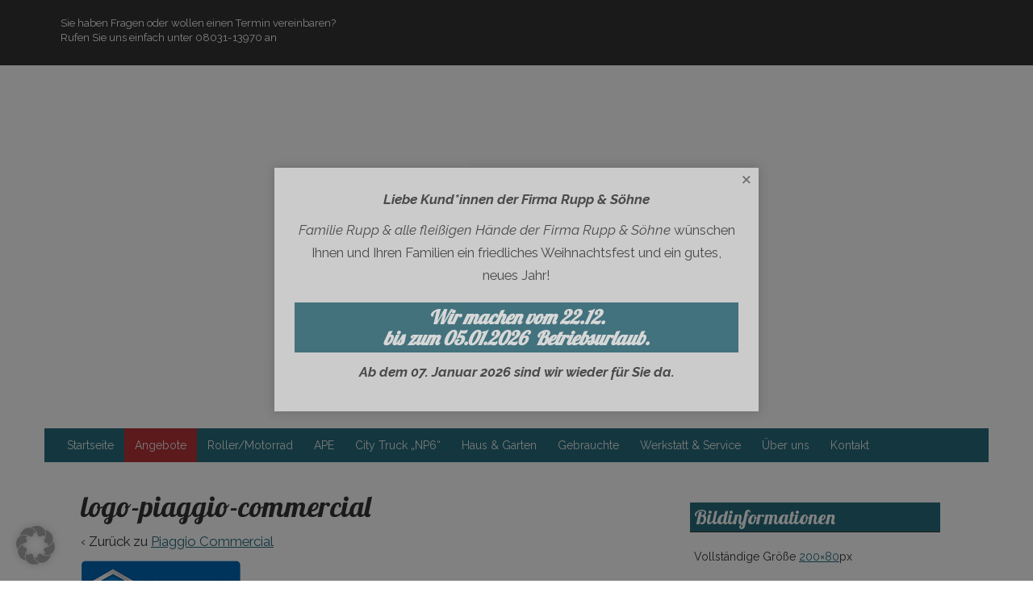

--- FILE ---
content_type: text/css
request_url: https://www.rupp-rosenheim.de/wp-content/themes/responsive-mobile/style.css?ver=6.9
body_size: 2197
content:
/*
Theme Name: Responsive Mobile
Theme URI: http://cyberchimps.com/responsive-II/
Description: Responsive II (codename Responsive Mobile) has a responsive, gutenberg compatible, mobile first grid system that adapts your website to mobile devices and the desktop or any other viewing environment. Theme features 9 Page Templates, 11 Widget Areas, 6 Template Layouts, 4 Menu Positions, Call-Out Section with a Call To Action Button, Custom fonts and Custom background image and more. Powerful but simple Theme Options for full CMS control with easy Logo Upload and Social Networking etc. Responsive II is WooCommerce Compatible, Multilingual Ready (WPML), RTL-Language Support, Retina-Ready, Search Engine Friendly and W3C Markup Validated. Cross-Browser compatible. Includes a team section to display your team members details. 3 different footer widget layout available. For Support - <a href="https://cyberchimps.com/forum/free/responsive-ii/"> Support forum</a> (https://cyberchimps.com/forum/free/responsive-ii/). View <a href="http://demos.cyberchimps.com/responsive-mobile/">Responsive Mobile Demo</a> (http://demos.cyberchimps.com/responsive-mobile/)
Author: CyberChimps
Author URI: http://cyberchimps.com
Version: 1.15.1
Text Domain: responsive-mobile
Tags: blog, custom-menu, custom-header, custom-background, one-column, two-columns, left-sidebar, right-sidebar, theme-options, threaded-comments, full-width-template, sticky-post, translation-ready, rtl-language-support, custom-logo, grid-layout, footer-widgets
License: GNU General Public License v2 or later
License URI: http://www.gnu.org/licenses/gpl-2.0.html


Responsive Mobile WordPress Theme, Copyright (C) 2014 CyberChimps Inc

--------------------------------------------------------------
WARNING: (BEFORE YOU MAKE ANY CHANGES)
--------------------------------------------------------------
Please do not edit style.css or any other Theme files or
Templates directly. If you do, your customizations will be lost
as soon as you update Responsive.

WordPress and CyberChimps highly recommends Child Theme.

Read More:

- http://codex.wordpress.org/Child_Themes
- http://cyberchimps.com/guide/child-theme-example/
- http://cyberchimps.com/guide-tags/child-theme-2/

*/

.sticky{}
.gallery-caption{}
.bypostauthor{}


--- FILE ---
content_type: text/css
request_url: https://www.rupp-rosenheim.de/wp-content/themes/Rupp-Theme/style.css?ver=6.9
body_size: 20788
content:
/*
 Theme Name:   Rupp Theme
 Description:  Rupp Theme
 Author:       SF-Design GmbH
 Author URI:   http://www.sfelder.de
 Template:     responsive-mobile
 Version:      1.0
 Text Domain:  responsive-mobile
*/
/*
Füge deinen eigenen CSS-Code nach diesem Kommentar hinter dem abschließenden Schrägstrich ein.

Klicke auf das Hilfe-Symbol oben, um mehr zu erfahren.
*/

/* raleway-100 - latin */
@font-face {
  font-family: 'Raleway';
  font-style: normal;
  font-weight: 100;
  src: url('./fonts/raleway-v12-latin-100.eot'); /* IE9 Compat Modes */
  src: local('Raleway Thin'), local('Raleway-Thin'),
       url('./fonts/raleway-v12-latin-100.eot?#iefix') format('embedded-opentype'), /* IE6-IE8 */
       url('./fonts/raleway-v12-latin-100.woff2') format('woff2'), /* Super Modern Browsers */
       url('./fonts/raleway-v12-latin-100.woff') format('woff'), /* Modern Browsers */
       url('./fonts/raleway-v12-latin-100.ttf') format('truetype'), /* Safari, Android, iOS */
       url('./fonts/raleway-v12-latin-100.svg#Raleway') format('svg'); /* Legacy iOS */
}
/* raleway-100italic - latin */
@font-face {
  font-family: 'Raleway';
  font-style: italic;
  font-weight: 100;
  src: url('./fonts/raleway-v12-latin-100italic.eot'); /* IE9 Compat Modes */
  src: local('Raleway Thin Italic'), local('Raleway-ThinItalic'),
       url('./fonts/raleway-v12-latin-100italic.eot?#iefix') format('embedded-opentype'), /* IE6-IE8 */
       url('./fonts/raleway-v12-latin-100italic.woff2') format('woff2'), /* Super Modern Browsers */
       url('./fonts/raleway-v12-latin-100italic.woff') format('woff'), /* Modern Browsers */
       url('./fonts/raleway-v12-latin-100italic.ttf') format('truetype'), /* Safari, Android, iOS */
       url('./fonts/raleway-v12-latin-100italic.svg#Raleway') format('svg'); /* Legacy iOS */
}
/* raleway-200 - latin */
@font-face {
  font-family: 'Raleway';
  font-style: normal;
  font-weight: 200;
  src: url('./fonts/raleway-v12-latin-200.eot'); /* IE9 Compat Modes */
  src: local('Raleway ExtraLight'), local('Raleway-ExtraLight'),
       url('./fonts/raleway-v12-latin-200.eot?#iefix') format('embedded-opentype'), /* IE6-IE8 */
       url('./fonts/raleway-v12-latin-200.woff2') format('woff2'), /* Super Modern Browsers */
       url('./fonts/raleway-v12-latin-200.woff') format('woff'), /* Modern Browsers */
       url('./fonts/raleway-v12-latin-200.ttf') format('truetype'), /* Safari, Android, iOS */
       url('./fonts/raleway-v12-latin-200.svg#Raleway') format('svg'); /* Legacy iOS */
}
/* raleway-200italic - latin */
@font-face {
  font-family: 'Raleway';
  font-style: italic;
  font-weight: 200;
  src: url('./fonts/raleway-v12-latin-200italic.eot'); /* IE9 Compat Modes */
  src: local('Raleway ExtraLight Italic'), local('Raleway-ExtraLightItalic'),
       url('./fonts/raleway-v12-latin-200italic.eot?#iefix') format('embedded-opentype'), /* IE6-IE8 */
       url('./fonts/raleway-v12-latin-200italic.woff2') format('woff2'), /* Super Modern Browsers */
       url('./fonts/raleway-v12-latin-200italic.woff') format('woff'), /* Modern Browsers */
       url('./fonts/raleway-v12-latin-200italic.ttf') format('truetype'), /* Safari, Android, iOS */
       url('./fonts/raleway-v12-latin-200italic.svg#Raleway') format('svg'); /* Legacy iOS */
}
/* raleway-300 - latin */
@font-face {
  font-family: 'Raleway';
  font-style: normal;
  font-weight: 300;
  src: url('./fonts/raleway-v12-latin-300.eot'); /* IE9 Compat Modes */
  src: local('Raleway Light'), local('Raleway-Light'),
       url('./fonts/raleway-v12-latin-300.eot?#iefix') format('embedded-opentype'), /* IE6-IE8 */
       url('./fonts/raleway-v12-latin-300.woff2') format('woff2'), /* Super Modern Browsers */
       url('./fonts/raleway-v12-latin-300.woff') format('woff'), /* Modern Browsers */
       url('./fonts/raleway-v12-latin-300.ttf') format('truetype'), /* Safari, Android, iOS */
       url('./fonts/raleway-v12-latin-300.svg#Raleway') format('svg'); /* Legacy iOS */
}
/* raleway-300italic - latin */
@font-face {
  font-family: 'Raleway';
  font-style: italic;
  font-weight: 300;
  src: url('./fonts/raleway-v12-latin-300italic.eot'); /* IE9 Compat Modes */
  src: local('Raleway Light Italic'), local('Raleway-LightItalic'),
       url('./fonts/raleway-v12-latin-300italic.eot?#iefix') format('embedded-opentype'), /* IE6-IE8 */
       url('./fonts/raleway-v12-latin-300italic.woff2') format('woff2'), /* Super Modern Browsers */
       url('./fonts/raleway-v12-latin-300italic.woff') format('woff'), /* Modern Browsers */
       url('./fonts/raleway-v12-latin-300italic.ttf') format('truetype'), /* Safari, Android, iOS */
       url('./fonts/raleway-v12-latin-300italic.svg#Raleway') format('svg'); /* Legacy iOS */
}
/* raleway-regular - latin */
@font-face {
  font-family: 'Raleway';
  font-style: normal;
  font-weight: 400;
  src: url('./fonts/raleway-v12-latin-regular.eot'); /* IE9 Compat Modes */
  src: local('Raleway'), local('Raleway-Regular'),
       url('./fonts/raleway-v12-latin-regular.eot?#iefix') format('embedded-opentype'), /* IE6-IE8 */
       url('./fonts/raleway-v12-latin-regular.woff2') format('woff2'), /* Super Modern Browsers */
       url('./fonts/raleway-v12-latin-regular.woff') format('woff'), /* Modern Browsers */
       url('./fonts/raleway-v12-latin-regular.ttf') format('truetype'), /* Safari, Android, iOS */
       url('./fonts/raleway-v12-latin-regular.svg#Raleway') format('svg'); /* Legacy iOS */
}
/* raleway-italic - latin */
@font-face {
  font-family: 'Raleway';
  font-style: italic;
  font-weight: 400;
  src: url('./fonts/raleway-v12-latin-italic.eot'); /* IE9 Compat Modes */
  src: local('Raleway Italic'), local('Raleway-Italic'),
       url('./fonts/raleway-v12-latin-italic.eot?#iefix') format('embedded-opentype'), /* IE6-IE8 */
       url('./fonts/raleway-v12-latin-italic.woff2') format('woff2'), /* Super Modern Browsers */
       url('./fonts/raleway-v12-latin-italic.woff') format('woff'), /* Modern Browsers */
       url('./fonts/raleway-v12-latin-italic.ttf') format('truetype'), /* Safari, Android, iOS */
       url('./fonts/raleway-v12-latin-italic.svg#Raleway') format('svg'); /* Legacy iOS */
}
/* raleway-500 - latin */
@font-face {
  font-family: 'Raleway';
  font-style: normal;
  font-weight: 500;
  src: url('./fonts/raleway-v12-latin-500.eot'); /* IE9 Compat Modes */
  src: local('Raleway Medium'), local('Raleway-Medium'),
       url('./fonts/raleway-v12-latin-500.eot?#iefix') format('embedded-opentype'), /* IE6-IE8 */
       url('./fonts/raleway-v12-latin-500.woff2') format('woff2'), /* Super Modern Browsers */
       url('./fonts/raleway-v12-latin-500.woff') format('woff'), /* Modern Browsers */
       url('./fonts/raleway-v12-latin-500.ttf') format('truetype'), /* Safari, Android, iOS */
       url('./fonts/raleway-v12-latin-500.svg#Raleway') format('svg'); /* Legacy iOS */
}
/* raleway-500italic - latin */
@font-face {
  font-family: 'Raleway';
  font-style: italic;
  font-weight: 500;
  src: url('./fonts/raleway-v12-latin-500italic.eot'); /* IE9 Compat Modes */
  src: local('Raleway Medium Italic'), local('Raleway-MediumItalic'),
       url('./fonts/raleway-v12-latin-500italic.eot?#iefix') format('embedded-opentype'), /* IE6-IE8 */
       url('./fonts/raleway-v12-latin-500italic.woff2') format('woff2'), /* Super Modern Browsers */
       url('./fonts/raleway-v12-latin-500italic.woff') format('woff'), /* Modern Browsers */
       url('./fonts/raleway-v12-latin-500italic.ttf') format('truetype'), /* Safari, Android, iOS */
       url('./fonts/raleway-v12-latin-500italic.svg#Raleway') format('svg'); /* Legacy iOS */
}
/* raleway-600 - latin */
@font-face {
  font-family: 'Raleway';
  font-style: normal;
  font-weight: 600;
  src: url('./fonts/raleway-v12-latin-600.eot'); /* IE9 Compat Modes */
  src: local('Raleway SemiBold'), local('Raleway-SemiBold'),
       url('./fonts/raleway-v12-latin-600.eot?#iefix') format('embedded-opentype'), /* IE6-IE8 */
       url('./fonts/raleway-v12-latin-600.woff2') format('woff2'), /* Super Modern Browsers */
       url('./fonts/raleway-v12-latin-600.woff') format('woff'), /* Modern Browsers */
       url('./fonts/raleway-v12-latin-600.ttf') format('truetype'), /* Safari, Android, iOS */
       url('./fonts/raleway-v12-latin-600.svg#Raleway') format('svg'); /* Legacy iOS */
}
/* raleway-600italic - latin */
@font-face {
  font-family: 'Raleway';
  font-style: italic;
  font-weight: 600;
  src: url('./fonts/raleway-v12-latin-600italic.eot'); /* IE9 Compat Modes */
  src: local('Raleway SemiBold Italic'), local('Raleway-SemiBoldItalic'),
       url('./fonts/raleway-v12-latin-600italic.eot?#iefix') format('embedded-opentype'), /* IE6-IE8 */
       url('./fonts/raleway-v12-latin-600italic.woff2') format('woff2'), /* Super Modern Browsers */
       url('./fonts/raleway-v12-latin-600italic.woff') format('woff'), /* Modern Browsers */
       url('./fonts/raleway-v12-latin-600italic.ttf') format('truetype'), /* Safari, Android, iOS */
       url('./fonts/raleway-v12-latin-600italic.svg#Raleway') format('svg'); /* Legacy iOS */
}
/* raleway-700 - latin */
@font-face {
  font-family: 'Raleway';
  font-style: normal;
  font-weight: 700;
  src: url('./fonts/raleway-v12-latin-700.eot'); /* IE9 Compat Modes */
  src: local('Raleway Bold'), local('Raleway-Bold'),
       url('./fonts/raleway-v12-latin-700.eot?#iefix') format('embedded-opentype'), /* IE6-IE8 */
       url('./fonts/raleway-v12-latin-700.woff2') format('woff2'), /* Super Modern Browsers */
       url('./fonts/raleway-v12-latin-700.woff') format('woff'), /* Modern Browsers */
       url('./fonts/raleway-v12-latin-700.ttf') format('truetype'), /* Safari, Android, iOS */
       url('./fonts/raleway-v12-latin-700.svg#Raleway') format('svg'); /* Legacy iOS */
}
/* raleway-700italic - latin */
@font-face {
  font-family: 'Raleway';
  font-style: italic;
  font-weight: 700;
  src: url('./fonts/raleway-v12-latin-700italic.eot'); /* IE9 Compat Modes */
  src: local('Raleway Bold Italic'), local('Raleway-BoldItalic'),
       url('./fonts/raleway-v12-latin-700italic.eot?#iefix') format('embedded-opentype'), /* IE6-IE8 */
       url('./fonts/raleway-v12-latin-700italic.woff2') format('woff2'), /* Super Modern Browsers */
       url('./fonts/raleway-v12-latin-700italic.woff') format('woff'), /* Modern Browsers */
       url('./fonts/raleway-v12-latin-700italic.ttf') format('truetype'), /* Safari, Android, iOS */
       url('./fonts/raleway-v12-latin-700italic.svg#Raleway') format('svg'); /* Legacy iOS */
}
/* raleway-800 - latin */
@font-face {
  font-family: 'Raleway';
  font-style: normal;
  font-weight: 800;
  src: url('./fonts/raleway-v12-latin-800.eot'); /* IE9 Compat Modes */
  src: local('Raleway ExtraBold'), local('Raleway-ExtraBold'),
       url('./fonts/raleway-v12-latin-800.eot?#iefix') format('embedded-opentype'), /* IE6-IE8 */
       url('./fonts/raleway-v12-latin-800.woff2') format('woff2'), /* Super Modern Browsers */
       url('./fonts/raleway-v12-latin-800.woff') format('woff'), /* Modern Browsers */
       url('./fonts/raleway-v12-latin-800.ttf') format('truetype'), /* Safari, Android, iOS */
       url('./fonts/raleway-v12-latin-800.svg#Raleway') format('svg'); /* Legacy iOS */
}
/* raleway-800italic - latin */
@font-face {
  font-family: 'Raleway';
  font-style: italic;
  font-weight: 800;
  src: url('./fonts/raleway-v12-latin-800italic.eot'); /* IE9 Compat Modes */
  src: local('Raleway ExtraBold Italic'), local('Raleway-ExtraBoldItalic'),
       url('./fonts/raleway-v12-latin-800italic.eot?#iefix') format('embedded-opentype'), /* IE6-IE8 */
       url('./fonts/raleway-v12-latin-800italic.woff2') format('woff2'), /* Super Modern Browsers */
       url('./fonts/raleway-v12-latin-800italic.woff') format('woff'), /* Modern Browsers */
       url('./fonts/raleway-v12-latin-800italic.ttf') format('truetype'), /* Safari, Android, iOS */
       url('./fonts/raleway-v12-latin-800italic.svg#Raleway') format('svg'); /* Legacy iOS */
}
/* raleway-900 - latin */
@font-face {
  font-family: 'Raleway';
  font-style: normal;
  font-weight: 900;
  src: url('./fonts/raleway-v12-latin-900.eot'); /* IE9 Compat Modes */
  src: local('Raleway Black'), local('Raleway-Black'),
       url('./fonts/raleway-v12-latin-900.eot?#iefix') format('embedded-opentype'), /* IE6-IE8 */
       url('./fonts/raleway-v12-latin-900.woff2') format('woff2'), /* Super Modern Browsers */
       url('./fonts/raleway-v12-latin-900.woff') format('woff'), /* Modern Browsers */
       url('./fonts/raleway-v12-latin-900.ttf') format('truetype'), /* Safari, Android, iOS */
       url('./fonts/raleway-v12-latin-900.svg#Raleway') format('svg'); /* Legacy iOS */
}
/* raleway-900italic - latin */
@font-face {
  font-family: 'Raleway';
  font-style: italic;
  font-weight: 900;
  src: url('./fonts/raleway-v12-latin-900italic.eot'); /* IE9 Compat Modes */
  src: local('Raleway Black Italic'), local('Raleway-BlackItalic'),
       url('./fonts/raleway-v12-latin-900italic.eot?#iefix') format('embedded-opentype'), /* IE6-IE8 */
       url('./fonts/raleway-v12-latin-900italic.woff2') format('woff2'), /* Super Modern Browsers */
       url('./fonts/raleway-v12-latin-900italic.woff') format('woff'), /* Modern Browsers */
       url('./fonts/raleway-v12-latin-900italic.ttf') format('truetype'), /* Safari, Android, iOS */
       url('./fonts/raleway-v12-latin-900italic.svg#Raleway') format('svg'); /* Legacy iOS */
}

/* lobster-regular - latin */
@font-face {
  font-family: 'Lobster';
  font-style: normal;
  font-weight: 400;
  src: url('./fonts/lobster-v20-latin-regular.eot'); /* IE9 Compat Modes */
  src: local('Lobster Regular'), local('Lobster-Regular'),
       url('./fonts/lobster-v20-latin-regular.eot?#iefix') format('embedded-opentype'), /* IE6-IE8 */
       url('./fonts/lobster-v20-latin-regular.woff2') format('woff2'), /* Super Modern Browsers */
       url('./fonts/lobster-v20-latin-regular.woff') format('woff'), /* Modern Browsers */
       url('./fonts/lobster-v20-latin-regular.ttf') format('truetype'), /* Safari, Android, iOS */
       url('./fonts/lobster-v20-latin-regular.svg#Lobster') format('svg'); /* Legacy iOS */
}

div.sharedaddy h3.sd-title {
		background-color: transparent;
    color: #000;
}

#site-branding .site-description {
	display:none;
}

.headerimage {
		min-height: 450px;
    background-size: cover!important;
    background-repeat: no-repeat!important;
	}

  .stickercontainer {
  	position: relative;
  	top: 50px;
  	width: 180px;
  	height: 180px;
  	margin: auto;
  	font-size: 400px;
  	-moz-transform: rotate(-25deg);
  	-webkit-transform: rotate(-25deg);
  	-o-transform: rotate(-25deg);
  	transform: rotate(-25deg);
  }

  .sticker {
  	position: absolute;
  	width: 95%;
  	height: 95%;
  	top: -10%;
  	left: 2.5%;
  	background: -moz-radial-gradient(center, ellipse cover, #b4353c 0%, #000 400%);
  	background: -webkit-radial-gradient(center, ellipse cover, #b4353c 0%, #000 400%);
  	background: -o-radial-gradient(center, ellipse cover, #b4353c 0%, #000 400%);
  	background: radial-gradient(center, ellipse cover, #b4353c 0%, #000 400%);
  	box-shadow: 0px 1px 5px -1px #000;
  	border-radius: 50%;
  }

  .stickercrop {
  	position: absolute;
  	width: 100%;
  	height: 100%;
  	overflow: hidden;
  }

  .foldshadow {
  	position: absolute;
  	width: 80%;
  	height: 95%;
  	top: -85.5%;
  	left: 10%;
  	background-color: #000;
  	box-shadow: 0px 0px 10px 5px rgba(0, 0, 0, 0.5);
  	border-radius: 50%;
  }

  .foldshadowcrop {
  	position: absolute;
  	width: 100%;
  	height: 100%;
  	overflow: hidden;
  }

  .fold {
  	position: absolute;
  	width: 95%;
  	height: 95%;
  	top: -85%;
  	left: 2.5%;
  	background: -moz-linear-gradient(top, #000 30%, #c9444b 100%);
  	background: -webkit-linear-gradient(top, #000 30%, #c9444b 100%);
  	background: -o-linear-gradient(top, #000 30%, #c9444b 100%);
  	background: linear-gradient(top, #000 30%, #c9444b 100%);
  	box-shadow: 0px 1px 5px -1px rgba(0, 0, 0, 0.1);
  	border-radius: 50%;
  }

  .foldcrop {
  	position: absolute;
  	width: 100%;
  	height: 100%;
  	overflow: hidden;
  }

  .text {
  	position: absolute;
  	width: 100%;
  	height: 100%;
  	top: 22%;
  	overflow: hidden;
  	text-align: center;
  	font-size: 28%;
  	color: #2660b9;
  	text-shadow: 0px 2px 3px #c9444b;
  	font-family: 'Alfa Slab One', cursive;
  }

#header{ background-color: #333333;}
.overlaylogo { position: absolute; z-index: 5; top: 250px; margin-left: -225px; left: 50%; }
.menu { max-width: 1140px; }
body { background-color: #f0f0f0; }
.content-area { max-width: 1140px; }
#footer { margin-top: 0; }
.post-meta {display: none; }
p { font-size: 1.2em; line-height: 1.7em;}
.hinweis { color: #ffffff; float: left; width: 33%; padding-left: 20px; font-size: 94%; }
#secondary-header { float: right; }
.homebox { text-align:center; margin-top: 25px; padding-bottom: 20px; margin-right: 25px; background-color: #e3e3e3; max-width: 320px; float: left; color: #515151; margin-left: 15px; border-radius: 10px;}
hr { margin-top: 40px; margin-bottom: 40px; border-bottom: 4px #e5e5e5 double; }
img.logo-img { padding-right: 20px; padding-left: 20px; }
a {color: #999999;}
body.home h1.entry-title.post-title { text-align: center; }
.breadcrumb-list {display:none;}
.overlayBox { position: absolute; width: 320px; background-color: rgba(39,108,134,0.7); padding-left: 0px; padding-top: 0px; padding-right: 0px; color: white; -webkit-transition: all 0.7s ease-in-out; -moz-transition: all 0.7s ease-in-out; -ms-transition: all 0.7s ease-in-out; -o-transition: all 0.7s ease-in-out; transition: all 0.7s ease-in-out; }
#logo-slider {top: auto!important; padding-top: 50px;}
.overlayBoxV { width: 253px !important; }
.vbox { width:253px !important; height:135px !important; float: left; margin-right: 17px; }
a.homelink {color: #FFF; }
a.homelink:hover {color: #FFF; }
.homeboxing {font-family: Lobster !important;}
.box { width:320px; height:355px; position: relative; overflow-y:hidden; border-radius: 10px; }
#main-menu-container { background-color: #276c7c; }
h1.over { font-family: Raleway !important; color: white; top: 50%; position: absolute; width:100%; font-size: 1.8em; font-weight: 700; text-align:center; }
li#menu-item-160 { background-color: #b63339; }
h1 { text-transform: none!important;}
h3 { font-family: Lobster; font-size: 130%; color: #FFFFFF!important; background-color: #276c7c; padding: 5px; text-transform: none!important;}
h4 { font-family: Raleway!important; font-size: 130%; color: #276c7c; margin-top: 20px; text-transform: none!important;}
h2 { font-family: Raleway; text-transform: none!important; }
.spotlight .overlay { background: rgba(39,108,134,0.5); }
div#text-5 { text-align: right; }
div#text-4 { text-align: center; }
.entry-utility { display: none; }
@media screen and (max-width: 992px)  { img.overlaylogo { height: 13%; top: 175px; }}
@media screen and (min-width: 480px) and  (max-width: 768px)  { img.overlaylogo { height: 9%; margin-left: -175px; top: 175px;}}
@media screen and (max-width: 479px) {img.overlaylogo { height: 8%; margin-left: -125px; top: 120px;}}
@media screen and (min-width: 769px) and (max-width: 1200px) { .hinweis { font-size: 75%;}}
@media screen and (max-width: 768px) { .hinweis { display: none;}}
h2.angebot { font-size: 36px; font-family: Lobster!important; font-weight: 700; color: #2B6C7B; }
.price { font-size:30pt; font-family: Raleway; font-weight: 900; margin-top: 10px; color:white; }
p.preistext {font-size: 12%; font-family: Raleway; color: white; margin-bottom: -15px; }
.service {padding: 0 10px 0 10px; border-radius: 10px;}
.service2 {min-width: 253px; padding: 10px 10px 10px 10px; border-radius: 10px; width: 230px; font-size: 17px; height: 100px; margin-right: 0px;}
.bx-wrapper { padding-top: 30px; }
.apebox { text-align: center; margin-top: 25px; padding-bottom: 20px; margin-right: 25px; background-color: #e3e3e3; width: 46%;
float: left; color: #515151; margin-left: 15px; }
@media screen and  (max-width: 1060px) and (min-width: 860px) { .apebox {width: 45%;}}
@media screen and  (max-width: 1060px) and (min-width: 860px) { .apebox p {font-size: 1.0em;}}
@media screen and   (max-width: 859px)  { .apebox {width: 95%;}}
button {background-color: #b63339;}
a button {color: #ffffff;}
li.current-menu-item { background-color: #387b8b!important; }
a.angbtn button {  min-width: 260px;  margin-bottom: 25px; }
a:hover.angbtn button { text-decoration: underline; color: #999; }

.container.slider {
    padding: 0px;
}
.breadcrumb {
    padding: 8px 15px;
    margin-bottom: 20px;
    list-style: none;
    background-color: transparent!important;
    border-radius: 4px;
    text-align: right;
    height: 20px;
}

.img-lp {
  position: relative;
  z-index: 5;
  margin-left: -225px;
  left: 50%;
}

--- FILE ---
content_type: text/css
request_url: https://www.rupp-rosenheim.de/wp-content/themes/Rupp-Theme/style.css?ver=1.0
body_size: 20788
content:
/*
 Theme Name:   Rupp Theme
 Description:  Rupp Theme
 Author:       SF-Design GmbH
 Author URI:   http://www.sfelder.de
 Template:     responsive-mobile
 Version:      1.0
 Text Domain:  responsive-mobile
*/
/*
Füge deinen eigenen CSS-Code nach diesem Kommentar hinter dem abschließenden Schrägstrich ein.

Klicke auf das Hilfe-Symbol oben, um mehr zu erfahren.
*/

/* raleway-100 - latin */
@font-face {
  font-family: 'Raleway';
  font-style: normal;
  font-weight: 100;
  src: url('./fonts/raleway-v12-latin-100.eot'); /* IE9 Compat Modes */
  src: local('Raleway Thin'), local('Raleway-Thin'),
       url('./fonts/raleway-v12-latin-100.eot?#iefix') format('embedded-opentype'), /* IE6-IE8 */
       url('./fonts/raleway-v12-latin-100.woff2') format('woff2'), /* Super Modern Browsers */
       url('./fonts/raleway-v12-latin-100.woff') format('woff'), /* Modern Browsers */
       url('./fonts/raleway-v12-latin-100.ttf') format('truetype'), /* Safari, Android, iOS */
       url('./fonts/raleway-v12-latin-100.svg#Raleway') format('svg'); /* Legacy iOS */
}
/* raleway-100italic - latin */
@font-face {
  font-family: 'Raleway';
  font-style: italic;
  font-weight: 100;
  src: url('./fonts/raleway-v12-latin-100italic.eot'); /* IE9 Compat Modes */
  src: local('Raleway Thin Italic'), local('Raleway-ThinItalic'),
       url('./fonts/raleway-v12-latin-100italic.eot?#iefix') format('embedded-opentype'), /* IE6-IE8 */
       url('./fonts/raleway-v12-latin-100italic.woff2') format('woff2'), /* Super Modern Browsers */
       url('./fonts/raleway-v12-latin-100italic.woff') format('woff'), /* Modern Browsers */
       url('./fonts/raleway-v12-latin-100italic.ttf') format('truetype'), /* Safari, Android, iOS */
       url('./fonts/raleway-v12-latin-100italic.svg#Raleway') format('svg'); /* Legacy iOS */
}
/* raleway-200 - latin */
@font-face {
  font-family: 'Raleway';
  font-style: normal;
  font-weight: 200;
  src: url('./fonts/raleway-v12-latin-200.eot'); /* IE9 Compat Modes */
  src: local('Raleway ExtraLight'), local('Raleway-ExtraLight'),
       url('./fonts/raleway-v12-latin-200.eot?#iefix') format('embedded-opentype'), /* IE6-IE8 */
       url('./fonts/raleway-v12-latin-200.woff2') format('woff2'), /* Super Modern Browsers */
       url('./fonts/raleway-v12-latin-200.woff') format('woff'), /* Modern Browsers */
       url('./fonts/raleway-v12-latin-200.ttf') format('truetype'), /* Safari, Android, iOS */
       url('./fonts/raleway-v12-latin-200.svg#Raleway') format('svg'); /* Legacy iOS */
}
/* raleway-200italic - latin */
@font-face {
  font-family: 'Raleway';
  font-style: italic;
  font-weight: 200;
  src: url('./fonts/raleway-v12-latin-200italic.eot'); /* IE9 Compat Modes */
  src: local('Raleway ExtraLight Italic'), local('Raleway-ExtraLightItalic'),
       url('./fonts/raleway-v12-latin-200italic.eot?#iefix') format('embedded-opentype'), /* IE6-IE8 */
       url('./fonts/raleway-v12-latin-200italic.woff2') format('woff2'), /* Super Modern Browsers */
       url('./fonts/raleway-v12-latin-200italic.woff') format('woff'), /* Modern Browsers */
       url('./fonts/raleway-v12-latin-200italic.ttf') format('truetype'), /* Safari, Android, iOS */
       url('./fonts/raleway-v12-latin-200italic.svg#Raleway') format('svg'); /* Legacy iOS */
}
/* raleway-300 - latin */
@font-face {
  font-family: 'Raleway';
  font-style: normal;
  font-weight: 300;
  src: url('./fonts/raleway-v12-latin-300.eot'); /* IE9 Compat Modes */
  src: local('Raleway Light'), local('Raleway-Light'),
       url('./fonts/raleway-v12-latin-300.eot?#iefix') format('embedded-opentype'), /* IE6-IE8 */
       url('./fonts/raleway-v12-latin-300.woff2') format('woff2'), /* Super Modern Browsers */
       url('./fonts/raleway-v12-latin-300.woff') format('woff'), /* Modern Browsers */
       url('./fonts/raleway-v12-latin-300.ttf') format('truetype'), /* Safari, Android, iOS */
       url('./fonts/raleway-v12-latin-300.svg#Raleway') format('svg'); /* Legacy iOS */
}
/* raleway-300italic - latin */
@font-face {
  font-family: 'Raleway';
  font-style: italic;
  font-weight: 300;
  src: url('./fonts/raleway-v12-latin-300italic.eot'); /* IE9 Compat Modes */
  src: local('Raleway Light Italic'), local('Raleway-LightItalic'),
       url('./fonts/raleway-v12-latin-300italic.eot?#iefix') format('embedded-opentype'), /* IE6-IE8 */
       url('./fonts/raleway-v12-latin-300italic.woff2') format('woff2'), /* Super Modern Browsers */
       url('./fonts/raleway-v12-latin-300italic.woff') format('woff'), /* Modern Browsers */
       url('./fonts/raleway-v12-latin-300italic.ttf') format('truetype'), /* Safari, Android, iOS */
       url('./fonts/raleway-v12-latin-300italic.svg#Raleway') format('svg'); /* Legacy iOS */
}
/* raleway-regular - latin */
@font-face {
  font-family: 'Raleway';
  font-style: normal;
  font-weight: 400;
  src: url('./fonts/raleway-v12-latin-regular.eot'); /* IE9 Compat Modes */
  src: local('Raleway'), local('Raleway-Regular'),
       url('./fonts/raleway-v12-latin-regular.eot?#iefix') format('embedded-opentype'), /* IE6-IE8 */
       url('./fonts/raleway-v12-latin-regular.woff2') format('woff2'), /* Super Modern Browsers */
       url('./fonts/raleway-v12-latin-regular.woff') format('woff'), /* Modern Browsers */
       url('./fonts/raleway-v12-latin-regular.ttf') format('truetype'), /* Safari, Android, iOS */
       url('./fonts/raleway-v12-latin-regular.svg#Raleway') format('svg'); /* Legacy iOS */
}
/* raleway-italic - latin */
@font-face {
  font-family: 'Raleway';
  font-style: italic;
  font-weight: 400;
  src: url('./fonts/raleway-v12-latin-italic.eot'); /* IE9 Compat Modes */
  src: local('Raleway Italic'), local('Raleway-Italic'),
       url('./fonts/raleway-v12-latin-italic.eot?#iefix') format('embedded-opentype'), /* IE6-IE8 */
       url('./fonts/raleway-v12-latin-italic.woff2') format('woff2'), /* Super Modern Browsers */
       url('./fonts/raleway-v12-latin-italic.woff') format('woff'), /* Modern Browsers */
       url('./fonts/raleway-v12-latin-italic.ttf') format('truetype'), /* Safari, Android, iOS */
       url('./fonts/raleway-v12-latin-italic.svg#Raleway') format('svg'); /* Legacy iOS */
}
/* raleway-500 - latin */
@font-face {
  font-family: 'Raleway';
  font-style: normal;
  font-weight: 500;
  src: url('./fonts/raleway-v12-latin-500.eot'); /* IE9 Compat Modes */
  src: local('Raleway Medium'), local('Raleway-Medium'),
       url('./fonts/raleway-v12-latin-500.eot?#iefix') format('embedded-opentype'), /* IE6-IE8 */
       url('./fonts/raleway-v12-latin-500.woff2') format('woff2'), /* Super Modern Browsers */
       url('./fonts/raleway-v12-latin-500.woff') format('woff'), /* Modern Browsers */
       url('./fonts/raleway-v12-latin-500.ttf') format('truetype'), /* Safari, Android, iOS */
       url('./fonts/raleway-v12-latin-500.svg#Raleway') format('svg'); /* Legacy iOS */
}
/* raleway-500italic - latin */
@font-face {
  font-family: 'Raleway';
  font-style: italic;
  font-weight: 500;
  src: url('./fonts/raleway-v12-latin-500italic.eot'); /* IE9 Compat Modes */
  src: local('Raleway Medium Italic'), local('Raleway-MediumItalic'),
       url('./fonts/raleway-v12-latin-500italic.eot?#iefix') format('embedded-opentype'), /* IE6-IE8 */
       url('./fonts/raleway-v12-latin-500italic.woff2') format('woff2'), /* Super Modern Browsers */
       url('./fonts/raleway-v12-latin-500italic.woff') format('woff'), /* Modern Browsers */
       url('./fonts/raleway-v12-latin-500italic.ttf') format('truetype'), /* Safari, Android, iOS */
       url('./fonts/raleway-v12-latin-500italic.svg#Raleway') format('svg'); /* Legacy iOS */
}
/* raleway-600 - latin */
@font-face {
  font-family: 'Raleway';
  font-style: normal;
  font-weight: 600;
  src: url('./fonts/raleway-v12-latin-600.eot'); /* IE9 Compat Modes */
  src: local('Raleway SemiBold'), local('Raleway-SemiBold'),
       url('./fonts/raleway-v12-latin-600.eot?#iefix') format('embedded-opentype'), /* IE6-IE8 */
       url('./fonts/raleway-v12-latin-600.woff2') format('woff2'), /* Super Modern Browsers */
       url('./fonts/raleway-v12-latin-600.woff') format('woff'), /* Modern Browsers */
       url('./fonts/raleway-v12-latin-600.ttf') format('truetype'), /* Safari, Android, iOS */
       url('./fonts/raleway-v12-latin-600.svg#Raleway') format('svg'); /* Legacy iOS */
}
/* raleway-600italic - latin */
@font-face {
  font-family: 'Raleway';
  font-style: italic;
  font-weight: 600;
  src: url('./fonts/raleway-v12-latin-600italic.eot'); /* IE9 Compat Modes */
  src: local('Raleway SemiBold Italic'), local('Raleway-SemiBoldItalic'),
       url('./fonts/raleway-v12-latin-600italic.eot?#iefix') format('embedded-opentype'), /* IE6-IE8 */
       url('./fonts/raleway-v12-latin-600italic.woff2') format('woff2'), /* Super Modern Browsers */
       url('./fonts/raleway-v12-latin-600italic.woff') format('woff'), /* Modern Browsers */
       url('./fonts/raleway-v12-latin-600italic.ttf') format('truetype'), /* Safari, Android, iOS */
       url('./fonts/raleway-v12-latin-600italic.svg#Raleway') format('svg'); /* Legacy iOS */
}
/* raleway-700 - latin */
@font-face {
  font-family: 'Raleway';
  font-style: normal;
  font-weight: 700;
  src: url('./fonts/raleway-v12-latin-700.eot'); /* IE9 Compat Modes */
  src: local('Raleway Bold'), local('Raleway-Bold'),
       url('./fonts/raleway-v12-latin-700.eot?#iefix') format('embedded-opentype'), /* IE6-IE8 */
       url('./fonts/raleway-v12-latin-700.woff2') format('woff2'), /* Super Modern Browsers */
       url('./fonts/raleway-v12-latin-700.woff') format('woff'), /* Modern Browsers */
       url('./fonts/raleway-v12-latin-700.ttf') format('truetype'), /* Safari, Android, iOS */
       url('./fonts/raleway-v12-latin-700.svg#Raleway') format('svg'); /* Legacy iOS */
}
/* raleway-700italic - latin */
@font-face {
  font-family: 'Raleway';
  font-style: italic;
  font-weight: 700;
  src: url('./fonts/raleway-v12-latin-700italic.eot'); /* IE9 Compat Modes */
  src: local('Raleway Bold Italic'), local('Raleway-BoldItalic'),
       url('./fonts/raleway-v12-latin-700italic.eot?#iefix') format('embedded-opentype'), /* IE6-IE8 */
       url('./fonts/raleway-v12-latin-700italic.woff2') format('woff2'), /* Super Modern Browsers */
       url('./fonts/raleway-v12-latin-700italic.woff') format('woff'), /* Modern Browsers */
       url('./fonts/raleway-v12-latin-700italic.ttf') format('truetype'), /* Safari, Android, iOS */
       url('./fonts/raleway-v12-latin-700italic.svg#Raleway') format('svg'); /* Legacy iOS */
}
/* raleway-800 - latin */
@font-face {
  font-family: 'Raleway';
  font-style: normal;
  font-weight: 800;
  src: url('./fonts/raleway-v12-latin-800.eot'); /* IE9 Compat Modes */
  src: local('Raleway ExtraBold'), local('Raleway-ExtraBold'),
       url('./fonts/raleway-v12-latin-800.eot?#iefix') format('embedded-opentype'), /* IE6-IE8 */
       url('./fonts/raleway-v12-latin-800.woff2') format('woff2'), /* Super Modern Browsers */
       url('./fonts/raleway-v12-latin-800.woff') format('woff'), /* Modern Browsers */
       url('./fonts/raleway-v12-latin-800.ttf') format('truetype'), /* Safari, Android, iOS */
       url('./fonts/raleway-v12-latin-800.svg#Raleway') format('svg'); /* Legacy iOS */
}
/* raleway-800italic - latin */
@font-face {
  font-family: 'Raleway';
  font-style: italic;
  font-weight: 800;
  src: url('./fonts/raleway-v12-latin-800italic.eot'); /* IE9 Compat Modes */
  src: local('Raleway ExtraBold Italic'), local('Raleway-ExtraBoldItalic'),
       url('./fonts/raleway-v12-latin-800italic.eot?#iefix') format('embedded-opentype'), /* IE6-IE8 */
       url('./fonts/raleway-v12-latin-800italic.woff2') format('woff2'), /* Super Modern Browsers */
       url('./fonts/raleway-v12-latin-800italic.woff') format('woff'), /* Modern Browsers */
       url('./fonts/raleway-v12-latin-800italic.ttf') format('truetype'), /* Safari, Android, iOS */
       url('./fonts/raleway-v12-latin-800italic.svg#Raleway') format('svg'); /* Legacy iOS */
}
/* raleway-900 - latin */
@font-face {
  font-family: 'Raleway';
  font-style: normal;
  font-weight: 900;
  src: url('./fonts/raleway-v12-latin-900.eot'); /* IE9 Compat Modes */
  src: local('Raleway Black'), local('Raleway-Black'),
       url('./fonts/raleway-v12-latin-900.eot?#iefix') format('embedded-opentype'), /* IE6-IE8 */
       url('./fonts/raleway-v12-latin-900.woff2') format('woff2'), /* Super Modern Browsers */
       url('./fonts/raleway-v12-latin-900.woff') format('woff'), /* Modern Browsers */
       url('./fonts/raleway-v12-latin-900.ttf') format('truetype'), /* Safari, Android, iOS */
       url('./fonts/raleway-v12-latin-900.svg#Raleway') format('svg'); /* Legacy iOS */
}
/* raleway-900italic - latin */
@font-face {
  font-family: 'Raleway';
  font-style: italic;
  font-weight: 900;
  src: url('./fonts/raleway-v12-latin-900italic.eot'); /* IE9 Compat Modes */
  src: local('Raleway Black Italic'), local('Raleway-BlackItalic'),
       url('./fonts/raleway-v12-latin-900italic.eot?#iefix') format('embedded-opentype'), /* IE6-IE8 */
       url('./fonts/raleway-v12-latin-900italic.woff2') format('woff2'), /* Super Modern Browsers */
       url('./fonts/raleway-v12-latin-900italic.woff') format('woff'), /* Modern Browsers */
       url('./fonts/raleway-v12-latin-900italic.ttf') format('truetype'), /* Safari, Android, iOS */
       url('./fonts/raleway-v12-latin-900italic.svg#Raleway') format('svg'); /* Legacy iOS */
}

/* lobster-regular - latin */
@font-face {
  font-family: 'Lobster';
  font-style: normal;
  font-weight: 400;
  src: url('./fonts/lobster-v20-latin-regular.eot'); /* IE9 Compat Modes */
  src: local('Lobster Regular'), local('Lobster-Regular'),
       url('./fonts/lobster-v20-latin-regular.eot?#iefix') format('embedded-opentype'), /* IE6-IE8 */
       url('./fonts/lobster-v20-latin-regular.woff2') format('woff2'), /* Super Modern Browsers */
       url('./fonts/lobster-v20-latin-regular.woff') format('woff'), /* Modern Browsers */
       url('./fonts/lobster-v20-latin-regular.ttf') format('truetype'), /* Safari, Android, iOS */
       url('./fonts/lobster-v20-latin-regular.svg#Lobster') format('svg'); /* Legacy iOS */
}

div.sharedaddy h3.sd-title {
		background-color: transparent;
    color: #000;
}

#site-branding .site-description {
	display:none;
}

.headerimage {
		min-height: 450px;
    background-size: cover!important;
    background-repeat: no-repeat!important;
	}

  .stickercontainer {
  	position: relative;
  	top: 50px;
  	width: 180px;
  	height: 180px;
  	margin: auto;
  	font-size: 400px;
  	-moz-transform: rotate(-25deg);
  	-webkit-transform: rotate(-25deg);
  	-o-transform: rotate(-25deg);
  	transform: rotate(-25deg);
  }

  .sticker {
  	position: absolute;
  	width: 95%;
  	height: 95%;
  	top: -10%;
  	left: 2.5%;
  	background: -moz-radial-gradient(center, ellipse cover, #b4353c 0%, #000 400%);
  	background: -webkit-radial-gradient(center, ellipse cover, #b4353c 0%, #000 400%);
  	background: -o-radial-gradient(center, ellipse cover, #b4353c 0%, #000 400%);
  	background: radial-gradient(center, ellipse cover, #b4353c 0%, #000 400%);
  	box-shadow: 0px 1px 5px -1px #000;
  	border-radius: 50%;
  }

  .stickercrop {
  	position: absolute;
  	width: 100%;
  	height: 100%;
  	overflow: hidden;
  }

  .foldshadow {
  	position: absolute;
  	width: 80%;
  	height: 95%;
  	top: -85.5%;
  	left: 10%;
  	background-color: #000;
  	box-shadow: 0px 0px 10px 5px rgba(0, 0, 0, 0.5);
  	border-radius: 50%;
  }

  .foldshadowcrop {
  	position: absolute;
  	width: 100%;
  	height: 100%;
  	overflow: hidden;
  }

  .fold {
  	position: absolute;
  	width: 95%;
  	height: 95%;
  	top: -85%;
  	left: 2.5%;
  	background: -moz-linear-gradient(top, #000 30%, #c9444b 100%);
  	background: -webkit-linear-gradient(top, #000 30%, #c9444b 100%);
  	background: -o-linear-gradient(top, #000 30%, #c9444b 100%);
  	background: linear-gradient(top, #000 30%, #c9444b 100%);
  	box-shadow: 0px 1px 5px -1px rgba(0, 0, 0, 0.1);
  	border-radius: 50%;
  }

  .foldcrop {
  	position: absolute;
  	width: 100%;
  	height: 100%;
  	overflow: hidden;
  }

  .text {
  	position: absolute;
  	width: 100%;
  	height: 100%;
  	top: 22%;
  	overflow: hidden;
  	text-align: center;
  	font-size: 28%;
  	color: #2660b9;
  	text-shadow: 0px 2px 3px #c9444b;
  	font-family: 'Alfa Slab One', cursive;
  }

#header{ background-color: #333333;}
.overlaylogo { position: absolute; z-index: 5; top: 250px; margin-left: -225px; left: 50%; }
.menu { max-width: 1140px; }
body { background-color: #f0f0f0; }
.content-area { max-width: 1140px; }
#footer { margin-top: 0; }
.post-meta {display: none; }
p { font-size: 1.2em; line-height: 1.7em;}
.hinweis { color: #ffffff; float: left; width: 33%; padding-left: 20px; font-size: 94%; }
#secondary-header { float: right; }
.homebox { text-align:center; margin-top: 25px; padding-bottom: 20px; margin-right: 25px; background-color: #e3e3e3; max-width: 320px; float: left; color: #515151; margin-left: 15px; border-radius: 10px;}
hr { margin-top: 40px; margin-bottom: 40px; border-bottom: 4px #e5e5e5 double; }
img.logo-img { padding-right: 20px; padding-left: 20px; }
a {color: #999999;}
body.home h1.entry-title.post-title { text-align: center; }
.breadcrumb-list {display:none;}
.overlayBox { position: absolute; width: 320px; background-color: rgba(39,108,134,0.7); padding-left: 0px; padding-top: 0px; padding-right: 0px; color: white; -webkit-transition: all 0.7s ease-in-out; -moz-transition: all 0.7s ease-in-out; -ms-transition: all 0.7s ease-in-out; -o-transition: all 0.7s ease-in-out; transition: all 0.7s ease-in-out; }
#logo-slider {top: auto!important; padding-top: 50px;}
.overlayBoxV { width: 253px !important; }
.vbox { width:253px !important; height:135px !important; float: left; margin-right: 17px; }
a.homelink {color: #FFF; }
a.homelink:hover {color: #FFF; }
.homeboxing {font-family: Lobster !important;}
.box { width:320px; height:355px; position: relative; overflow-y:hidden; border-radius: 10px; }
#main-menu-container { background-color: #276c7c; }
h1.over { font-family: Raleway !important; color: white; top: 50%; position: absolute; width:100%; font-size: 1.8em; font-weight: 700; text-align:center; }
li#menu-item-160 { background-color: #b63339; }
h1 { text-transform: none!important;}
h3 { font-family: Lobster; font-size: 130%; color: #FFFFFF!important; background-color: #276c7c; padding: 5px; text-transform: none!important;}
h4 { font-family: Raleway!important; font-size: 130%; color: #276c7c; margin-top: 20px; text-transform: none!important;}
h2 { font-family: Raleway; text-transform: none!important; }
.spotlight .overlay { background: rgba(39,108,134,0.5); }
div#text-5 { text-align: right; }
div#text-4 { text-align: center; }
.entry-utility { display: none; }
@media screen and (max-width: 992px)  { img.overlaylogo { height: 13%; top: 175px; }}
@media screen and (min-width: 480px) and  (max-width: 768px)  { img.overlaylogo { height: 9%; margin-left: -175px; top: 175px;}}
@media screen and (max-width: 479px) {img.overlaylogo { height: 8%; margin-left: -125px; top: 120px;}}
@media screen and (min-width: 769px) and (max-width: 1200px) { .hinweis { font-size: 75%;}}
@media screen and (max-width: 768px) { .hinweis { display: none;}}
h2.angebot { font-size: 36px; font-family: Lobster!important; font-weight: 700; color: #2B6C7B; }
.price { font-size:30pt; font-family: Raleway; font-weight: 900; margin-top: 10px; color:white; }
p.preistext {font-size: 12%; font-family: Raleway; color: white; margin-bottom: -15px; }
.service {padding: 0 10px 0 10px; border-radius: 10px;}
.service2 {min-width: 253px; padding: 10px 10px 10px 10px; border-radius: 10px; width: 230px; font-size: 17px; height: 100px; margin-right: 0px;}
.bx-wrapper { padding-top: 30px; }
.apebox { text-align: center; margin-top: 25px; padding-bottom: 20px; margin-right: 25px; background-color: #e3e3e3; width: 46%;
float: left; color: #515151; margin-left: 15px; }
@media screen and  (max-width: 1060px) and (min-width: 860px) { .apebox {width: 45%;}}
@media screen and  (max-width: 1060px) and (min-width: 860px) { .apebox p {font-size: 1.0em;}}
@media screen and   (max-width: 859px)  { .apebox {width: 95%;}}
button {background-color: #b63339;}
a button {color: #ffffff;}
li.current-menu-item { background-color: #387b8b!important; }
a.angbtn button {  min-width: 260px;  margin-bottom: 25px; }
a:hover.angbtn button { text-decoration: underline; color: #999; }

.container.slider {
    padding: 0px;
}
.breadcrumb {
    padding: 8px 15px;
    margin-bottom: 20px;
    list-style: none;
    background-color: transparent!important;
    border-radius: 4px;
    text-align: right;
    height: 20px;
}

.img-lp {
  position: relative;
  z-index: 5;
  margin-left: -225px;
  left: 50%;
}

--- FILE ---
content_type: text/css
request_url: https://www.rupp-rosenheim.de/wp-content/plugins/cyberchimpsoptions/lib/css/style.css?ver=6.9
body_size: 3392
content:
/**
 * Title: Style css.
 *
 * Description: Contains common css for the plugin.
 *
 * Please do not edit this file. This file is part of the Cyber Chimps Framework and all modifications
 * should be made in a child theme.
 *
 * @category Cyber Chimps Framework
 * @package  Framework
 * @since    1.0
 * @author   CyberChimps
 * @license  http://www.opensource.org/licenses/gpl-license.php GPL v3.0 (or later)
 * @link     http://www.cyberchimps.com/
 */

/*************************************** Style for lightbox starts ***********************************/
#lbOverlay {
	position: fixed;
	z-index: 9999;
	left: 0;
	top: 0;
	width: 100%;
	height: 100%;
	background-color: #000000;
	cursor: pointer;
}

#lbCenter, #lbBottomContainer {
	position: absolute;
	z-index: 9999;
	overflow: hidden;
	background-color: #ffffff;
}

.lbLoading {
	background: #ffffff url(../images/slimbox/loading.gif) no-repeat center;
}

#lbImage {
	position: absolute;
	left: 0;
	top: 0;
	border: 10px solid #ffffff;
	background-repeat: no-repeat;
}

#lbPrevLink, #lbNextLink {
	display: block;
	position: absolute;
	top: 0;
	width: 50%;
	outline: none;
}

#lbPrevLink {
	left: 0;
}

#lbPrevLink:hover {
	background: transparent url(../images/slimbox/prevlabel.gif) no-repeat 0 15%;
}

#lbNextLink {
	right: 0;
}

#lbNextLink:hover {
	background: transparent url(../images/slimbox/nextlabel.gif) no-repeat 100% 15%;
}

#lbBottom {
	font-family: Verdana, Arial, Geneva, Helvetica, sans-serif;
	font-size: 10px;
	color: #666666;
	line-height: 1.4em;
	text-align: left;
	border: 10px solid #ffffff;
	border-top-style: none;
}

#lbCloseLink {
	display: block;
	float: right;
	width: 66px;
	height: 22px;
	background: transparent url(../images/slimbox/closelabel.gif) no-repeat center;
	margin: 5px 0;
	outline: none;
}

#lbCaption, #lbNumber {
	margin-right: 71px;
}

#lbCaption {
	font-weight: bold;
}
/**************************************** Style for lightbox ends ******************************************/

/*************************************** Style for post format icon starts *********************************/
@font-face {
	font-family: "Glyphicons Halflings";
	src: url("../fonts/glyphicons-halflings-regular.eot");
	src: url("../fonts/glyphicons-halflings-regular.eot?#iefix") format("embedded-opentype"), url("../fonts/glyphicons-halflings-regular.woff") format("woff"), url("../fonts/glyphicons-halflings-regular.ttf") format("truetype"), url("../fonts/glyphicons-halflings-regular.svg#glyphicons-halflingsregular") format("svg");
	font-weight: normal;
	font-style: normal;
}
.postformats .glyphicon {
	float: right;
	font-family: 'Glyphicons Halflings';
	font-size: 1.9em;
	margin-top: 20px;
}

.glyphicon:empty {
	width: 1em;
}

.glyphicon-list-alt:before {
	content: "\e032";
}

.glyphicon-volume-up:before {
	content: "\e038";
}

.glyphicon-comment:before {
	content: "\e111";
}

.glyphicon-file:before {
	content: "\e022";
}

.glyphicon-film:before {
	content: "\e009";
}

.glyphicon-picture:before {
	content: "\e060";
}

.glyphicon-link:before {
	content: "\e144";
}

.glyphicon-share:before {
	content: "\e066";
}

.glyphicon-th:before {
	content: "\e011";
}

.glyphicon-facetime-video:before {
	content: "\e059";
}
/*************************************** Style for post format icon ends ********************************/

--- FILE ---
content_type: text/javascript
request_url: https://www.rupp-rosenheim.de/wp-content/plugins/cyberchimpsoptions/lib/js/gallery-lightbox.js?ver=6.9
body_size: 640
content:
/**
 * Title: gallery-lightbox
 *
 * Description: Provides the lightbox for the gallery images
 *
 * Please do not edit this file. This file is part of the Cyber Chimps Framework and all modifications
 * should be made in a child theme.
 *
 * @category Cyber Chimps Framework
 * @package  Framework
 * @since    1.0
 * @author   CyberChimps
 * @license  http://www.opensource.org/licenses/gpl-license.php GPL v3.0 (or later)
 * @link     http://www.cyberchimps.com/
 */

jQuery(document).ready(function () {

	jQuery('.gallery-icon a').each(function () {

		var source = jQuery(this).children().attr('src');
		
		jQuery(this).attr('rel', 'cyberchimps-lightbox');
		jQuery(this).attr('href', source);

	});

});

--- FILE ---
content_type: text/javascript
request_url: https://www.rupp-rosenheim.de/wp-content/plugins/cyberchimpsoptions/lib/js/jquery.slimbox.js?ver=6.9
body_size: 5691
content:
/*!
 Slimbox v2.05 - The ultimate lightweight Lightbox clone for jQuery
 (c) 2007-2013 Christophe Beyls <http://www.digitalia.be>
 MIT-style license.
 */
(function (w) {
	var E = w(window), u, f, F = -1, n, x, D, v, y, L, r, m = !window.XMLHttpRequest, s = [], l = document.documentElement, k = {}, t = new Image(), J = new Image(), H, a, g, p, I, d, G, c, A, K;
	w(function () {
		w("body").append(w([H = w('<div id="lbOverlay" />').click(C)[0], a = w('<div id="lbCenter" />')[0], G = w('<div id="lbBottomContainer" />')[0]]).css("display", "none"));
		g = w('<div id="lbImage" />').appendTo(a).append(p = w('<div style="position: relative;" />').append([I = w('<a id="lbPrevLink" href="#" />').click(B)[0], d = w('<a id="lbNextLink" href="#" />').click(e)[0]])[0])[0];
		c = w('<div id="lbBottom" />').appendTo(G).append([w('<a id="lbCloseLink" href="#" />').click(C)[0], A = w('<div id="lbCaption" />')[0], K = w('<div id="lbNumber" />')[0], w('<div style="clear: both;" />')[0]])[0]
	});
	w.slimbox = function (O, N, M) {
		u = w.extend({loop: false, overlayOpacity: 0.8, overlayFadeDuration: 400, resizeDuration: 400, resizeEasing: "swing", initialWidth: 250, initialHeight: 250, imageFadeDuration: 400, captionAnimationDuration: 400, counterText: "Image {x} of {y}", closeKeys: [27, 88, 67], previousKeys: [37, 80], nextKeys: [39, 78]}, M);
		if (typeof O == "string") {
			O = [
				[O, N]
			];
			N = 0
		}
		y = E.scrollTop() + (E.height() / 2);
		L = u.initialWidth;
		r = u.initialHeight;
		w(a).css({top: Math.max(0, y - (r / 2)), width: L, height: r, marginLeft: -L / 2}).show();
		v = m || (H.currentStyle && (H.currentStyle.position != "fixed"));
		if (v) {
			H.style.position = "absolute"
		}
		w(H).css("opacity", u.overlayOpacity).fadeIn(u.overlayFadeDuration);
		z();
		j(1);
		f = O;
		u.loop = u.loop && (f.length > 1);
		return b(N)
	};
	w.fn.slimbox = function (M, P, O) {
		P = P || function (Q) {
			return[Q.href, Q.title]
		};
		O = O || function () {
			return true
		};
		var N = this;
		return N.unbind("click").click(function () {
			var S = this, U = 0, T, Q = 0, R;
			T = w.grep(N, function (W, V) {
				return O.call(S, W, V)
			});
			for (R = T.length; Q < R; ++Q) {
				if (T[Q] == S) {
					U = Q
				}
				T[Q] = P(T[Q], Q)
			}
			return w.slimbox(T, U, M)
		})
	};
	function z() {
		var N = E.scrollLeft(), M = E.width();
		w([a, G]).css("left", N + (M / 2));
		if (v) {
			w(H).css({left: N, top: E.scrollTop(), width: M, height: E.height()})
		}
	}

	function j(M) {
		if (M) {
			w("object").add(m ? "select" : "embed").each(function (O, P) {
				s[O] = [P, P.style.visibility];
				P.style.visibility = "hidden"
			})
		} else {
			w.each(s, function (O, P) {
				P[0].style.visibility = P[1]
			});
			s = []
		}
		var N = M ? "bind" : "unbind";
		E[N]("scroll resize", z);
		w(document)[N]("keydown", o)
	}

	function o(O) {
		var N = O.which, M = w.inArray;
		return(M(N, u.closeKeys) >= 0) ? C() : (M(N, u.nextKeys) >= 0) ? e() : (M(N, u.previousKeys) >= 0) ? B() : null
	}

	function B() {
		return b(x)
	}

	function e() {
		return b(D)
	}

	function b(M) {
		if (M >= 0) {
			F = M;
			n = f[F][0];
			x = (F || (u.loop ? f.length : 0)) - 1;
			D = ((F + 1) % f.length) || (u.loop ? 0 : -1);
			q();
			a.className = "lbLoading";
			k = new Image();
			k.onload = i;
			k.src = n
		}
		return false
	}

	function i() {
		a.className = "";
		w(g).css({backgroundImage: "url(" + n + ")", visibility: "hidden", display: ""});
		w(p).width(k.width);
		w([p, I, d]).height(k.height);
		w(A).html(f[F][1] || "");
		w(K).html((((f.length > 1) && u.counterText) || "").replace(/{x}/, F + 1).replace(/{y}/, f.length));
		if (x >= 0) {
			t.src = f[x][0]
		}
		if (D >= 0) {
			J.src = f[D][0]
		}
		L = g.offsetWidth;
		r = g.offsetHeight;
		var M = Math.max(0, y - (r / 2));
		if (a.offsetHeight != r) {
			w(a).animate({height: r, top: M}, u.resizeDuration, u.resizeEasing)
		}
		if (a.offsetWidth != L) {
			w(a).animate({width: L, marginLeft: -L / 2}, u.resizeDuration, u.resizeEasing)
		}
		w(a).queue(function () {
			w(G).css({width: L, top: M + r, marginLeft: -L / 2, visibility: "hidden", display: ""});
			w(g).css({display: "none", visibility: "", opacity: ""}).fadeIn(u.imageFadeDuration, h)
		})
	}

	function h() {
		if (x >= 0) {
			w(I).show()
		}
		if (D >= 0) {
			w(d).show()
		}
		w(c).css("marginTop", -c.offsetHeight).animate({marginTop: 0}, u.captionAnimationDuration);
		G.style.visibility = ""
	}

	function q() {
		k.onload = null;
		k.src = t.src = J.src = n;
		w([a, g, c]).stop(true);
		w([I, d, g, G]).hide()
	}

	function C() {
		if (F >= 0) {
			q();
			F = x = D = -1;
			w(a).hide();
			w(H).stop().fadeOut(u.overlayFadeDuration, j)
		}
		return false
	}
})(jQuery);

// AUTOLOAD CODE BLOCK (MAY BE CHANGED OR REMOVED)
if (!/android|iphone|ipod|series60|symbian|windows ce|blackberry/i.test(navigator.userAgent)) {
	jQuery(function ($) {
		$("a[rel^='cyberchimps-lightbox']").slimbox({/* Put custom options here */}, null, function (el) {
			return (this == el) || ((this.rel.length > 8) && (this.rel == el.rel));
		});
	});
}
else {
	jQuery(function ($) {
		$("a[rel^='cyberchimps-lightbox']").click(function (e) {
			e.preventDefault();
		});
		// Prevents the image to load in lightbox
		$("a[rel^='cyberchimps-lightbox']").click(function (e) {

			var source = $(this).attr('href')
			var endIndex = source.lastIndexOf('.');
			var endValue = source.substring(endIndex + 1);
			var arr = ['jpg', 'png', 'gif', 'jpeg']

			if ($.inArray(endValue, arr) >= 0) {
				e.preventDefault();
			}

		});
	});
}

--- FILE ---
content_type: text/javascript
request_url: https://www.rupp-rosenheim.de/wp-content/themes/Rupp-Theme/js/overlaybox.js
body_size: 364
content:
 (function ( $ ) {
  
  $.fn.overlayBox = function() {
  $(this).find(".overlayBox").height($(this).height());
  $(this).hover(
                function()  {
                $(this).find(".overlayBox").css("top", "0px");
                },
                function() {
                $(this).find(".overlayBox").css("top", $(this).height());
                });
  $(this).find(".overlayBox").css("top", $(this).height());
  return this;
  };
  
  }( jQuery ));